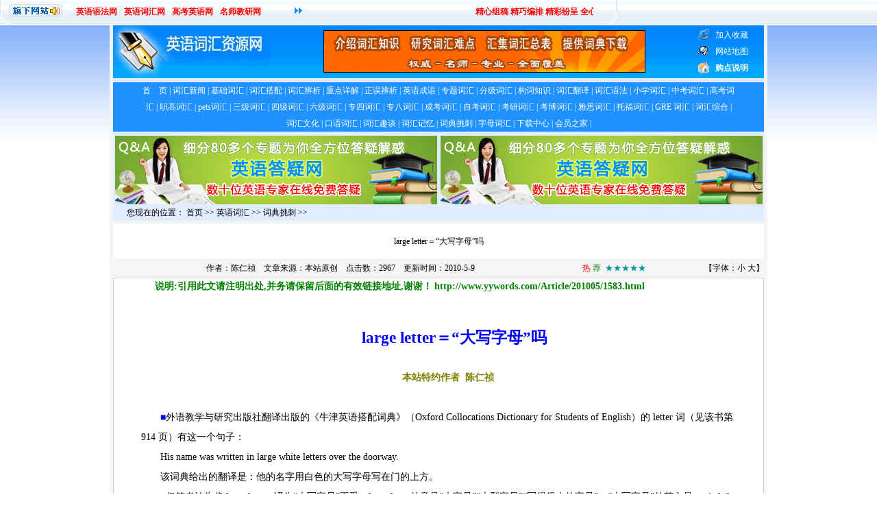

--- FILE ---
content_type: text/html
request_url: http://www.yywords.com/Article/201005/1583.html
body_size: 8859
content:
<html>
<head>
<title>large letter＝“大写字母”吗</title>
<meta http-equiv="Content-Type" content="text/html; charset=gb2312">
<meta name="Keywords" content="large letter,大写字母">
<meta name="Description" content="large letter＝“大写字母”吗">
<style type="text/css">
<!--
.style1 {color: #0099cc}
-->
</style>
<link href='http://www.yywords.com/Skin/DefaultSkin.css' rel='stylesheet' type='text/css'> <script language='JavaScript' type='text/JavaScript' src='http://www.yywords.com/js/menu.js'></script>
<script type='text/javascript' language='JavaScript1.2' src='http://www.yywords.com/js/stm31.js'></script>
<script language="JavaScript" type="text/JavaScript">
//改变图片大小
function resizepic(thispic)
{
if(thispic.width>700) thispic.width=700;
}
//无级缩放图片大小
function bbimg(o)
{
  var zoom=parseInt(o.style.zoom, 10)||100;
  zoom+=event.wheelDelta/12;
  if (zoom>0) o.style.zoom=zoom+'%';
  return false;
}
//双击鼠标滚动屏幕的代码
var currentpos,timer;
function initialize()
{
timer=setInterval ("scrollwindow ()",30);
}
function sc()
{
clearInterval(timer);
}
function scrollwindow()
{
currentpos=document.body.scrollTop;
window.scroll(0,++currentpos);
if (currentpos !=document.body.scrollTop)
sc();
}
document.onmousedown=sc
document.ondblclick=initialize

//更改字体大小
var status0='';
var curfontsize=10;
var curlineheight=18;
function fontZoomA(){
  if(curfontsize>8){
    document.getElementById('fontzoom').style.fontSize=(--curfontsize)+'pt';
	document.getElementById('fontzoom').style.lineHeight=(--curlineheight)+'pt';
  }
}
function fontZoomB(){
  if(curfontsize<64){
    document.getElementById('fontzoom').style.fontSize=(++curfontsize)+'pt';
	document.getElementById('fontzoom').style.lineHeight=(++curlineheight)+'pt';
  }
}
</script>
</head>
<body leftmargin=0 topmargin=0 oncontextmenu='return false' ondragstart='return false' onselectstart ='return false' onselect='document.selection.empty()' oncopy='document.selection.empty()' onbeforecopy='return false' onmouseup='document.selection.empty()'>
<link href="/css/css.css" rel="stylesheet" type="text/css">
<DIV class=home_tx >
<DL><IMG src="/tupian/hometx_01.gif"></DL>

<div class=span1><A href="http://www.yygrammar.com/" target=_blank>英语语法网</A> <A href="http://www.yywords.com/" target=_blank>英语词汇网</A> <A href="http://www.nmet168.com/" target=_blank>高考英语网</A>  <A href="http://www.teacher168.com/" target=_blank>名师教研网</A> </div>

<div style="height:27px; width:40px; display:block;float:left; padding-top:10px"><img src="/tupian/arrow3.gif" border="0" ></div>
<div class="span2"><marquee style="text-align:center" id=scrollarea onmouseover=this.stop(); onmouseout=this.start(); scrollAmount=2 scrollDelay=80 direction=left width=400 ><B>精心组稿  精巧编排  精彩纷呈 全心打造英语第一品牌！</B> </marquee>
<IMG src="/tupian/hometx_04.gif"></DIV>
<div style="clear:all">
</div></div>

<div align=center>
  <table class=border-daohang cellSpacing=0 cellPadding=0 width=950 align=center border=0>
    <tr>
      <td>
        <table cellSpacing=0 cellPadding=0 width=950 align=center border=0>
          <tr>
            <td vAlign=center align=middle width=230><A href="http://www.yywords.com/"><IMG title=英语词汇网 height=77 src="http://www.yywords.com/images//logo.jpg" width=230 border=0></A></td>
            <td class=banner vAlign=center align=middle width=656 background=/images/di.gif><a href='http://www.yywords.com' title='英语词汇网'><img src='http://www.yywords.com/images/banner.jpg' width='468' height='60' border='0'></a></td>
            <td width=109 background=/images//di.gif>
              <table cellSpacing=0 cellPadding=0 width="100%" border=0>
                <tr>
                  <td width="26%"><IMG src="http://www.yywords.com/images/url.gif" width=17></td>
                  <td width="74%"><A href="javascript:window.external.AddFavorite('http://www.yywords.com','英语词汇网')" target=_self><FONT color=#ffffff>加入收藏</FONT></A></td>
                </tr>
                 <tr>
                  <td><IMG src="http://www.yywords.com/images/checksoft.gif" vspace=1></td>
                  <td><A href="http://www.yywords.com/SiteMap/Article1.htm" target=_blank><FONT color=#ffffff>网站地图</FONT></A></td>
                </tr>
 <tr>
                  <td><IMG src="http://www.yywords.com/images/home.gif" width=17></td>
                  <td><A href="http://www.yywords.com/Article/200808/440.html"><B><FONT color=#ffffff>购点说明</FONT></B></A></td>
                </tr>
              </table>
            </td>
          </tr>
        </table>
        <table height=6 cellSpacing=0 cellPadding=0 width=950 border=0>
          <tr>
            <td vAlign=top align=middle bgColor=#e1edff></td>
          </tr>
        </table>
        <table height=24 cellSpacing=0 cellPadding=0 width=950 border=0>
          <tr>
            <td vAlign=center align=middle bgColor=#2092ff>
              <table height=19 cellSpacing=0 cellPadding=0 align=center border=0>
                <tr align=middle>
                  <td class=daohang><A href="http://www.yywords.com/">首&nbsp;&nbsp;&nbsp;&nbsp;页</A> | <a href='http://www.yywords.com/Article/news/'>词汇新闻</a> | <a href='http://www.yywords.com/Article/basic/'>基础词汇</a> | <a href='http://www.yywords.com/Article/collocation/'>词汇搭配</a> | <a href='http://www.yywords.com/Article/discrimination/'>词汇辨析</a> | <a href='http://www.yywords.com/Article/details/'>重点详解</a> | <a href='http://www.yywords.com/Article/error/'>正误辨析</a> | <a href='http://www.yywords.com/Article/idiom/'>英语成语</a> | <a href='http://www.yywords.com/Article/subject/'>专题词汇</a> | <a href='http://www.yywords.com/Article/classification/'>分级词汇</a> | <a href='http://www.yywords.com/Article/morphology/'>构词知识</a> | <a href='http://www.yywords.com/Article/translation/'>词汇翻译</a> | <a href='http://www.yywords.com/Article/grammar/'>词汇语法</a> | <a href='http://www.yywords.com/Article/life/'>小学词汇</a> | <a href='http://www.yywords.com/Article/junior/'>中考词汇</a> | <a href='http://www.yywords.com/Article/senior/'>高考词汇</a> | <a href='http://www.yywords.com/Article/vocational/'>职高词汇</a> | <a href='http://www.yywords.com/Article/pets/'>pets词汇</a> | <a href='http://www.yywords.com/Article/cet3/'>三级词汇</a> | <a href='http://www.yywords.com/Article/cet4/'>四级词汇</a> | <a href='http://www.yywords.com/Article/cet6/'>六级词汇</a> | <a href='http://www.yywords.com/Article/tem4/'>专四词汇</a> | <a href='http://www.yywords.com/Article/tem8/'>专八词汇</a> | <a href='http://www.yywords.com/Article/adult/'>成考词汇</a> | <a href='http://www.yywords.com/Article/selftaught/'>自考词汇</a> | <a href='http://www.yywords.com/Article/gct/'>考研词汇</a> | <a href='http://www.yywords.com/Article/dct/'>考博词汇</a> | <a href='http://www.yywords.com/Article/ieslts/'>雅思词汇</a> | <a href='http://www.yywords.com/Article/toefl/'>托福词汇</a> | <a href='http://www.yywords.com/Article/gre/'>GRE 词汇</a> | <a href='http://www.yywords.com/Article/general/'>词汇综合</a> | <a href='http://www.yywords.com/Article/dictionary/'>词汇文化</a> | <a href='http://www.yywords.com/Article/expert/'>口语词汇</a> | <a href='http://www.yywords.com/Article/interesting/'>词汇趣谈</a> | <a href='http://www.yywords.com/Article/memorizing/'>词汇记忆</a> | <a href='http://www.yywords.com/Article/internet/'>词典挑刺</a> | <a href='http://www.yywords.com/Article/vip/'>字母词汇</a> | <a href='http://www.yywords.com/Article/download/'>下载中心</a> | <a href='http://www.yywords.com/Article/member/'>会员之家</a> | </td>
                </tr>
              </table>
            </td>
          </tr>
        </table>

 <table height=6 cellSpacing=0 cellPadding=0 width=950 border=0>
          <tr>
            <td vAlign=top align=middle bgColor=#e1edff></td>
          </tr>
        </table>

        <table height=100 cellSpacing=0 cellPadding=0 width=950 border=0>
          <tr>
            <td  vAlign=center align=center bgColor=#e1edff><script language='javascript' src='http://www.yygrammar.com/AD/201508/7.js'></script>
</td>
            <td  vAlign=center align=center bgColor=#e1edff><script language='javascript' src='http://www.yygrammar.com/AD/201508/8.js'></script>
</td>

          </tr>
        </table>


        <table height=15 cellSpacing=0 cellPadding=0 width=950 border=0>
          <tr>
            <td style="PADDING-LEFT: 20px" vAlign=center align=left bgColor=#e1edff>您现在的位置：&nbsp;<a class='LinkPath' href='http://www.yywords.com'>首页</a>&nbsp;>>&nbsp;<a class='LinkPath' href='http://www.yywords.com/Article/'>英语词汇</a>&nbsp;>>&nbsp;<a class='LinkPath' href='http://www.yywords.com/Article/internet/'>词典挑刺</a>&nbsp;>></td>
          </tr>
        </table>
      </td>
    </tr>
  </table>
</div> 
<!-- ********网页顶部代码结束******** -->
<!-- ********网页中部代码开始******** -->
<!--文章显示代码开始-->
  <table class=tdbg_top_left_right style="WORD-BREAK: break-all" cellSpacing=0 cellPadding=0 width=960 align=center border=0>
    <tr vAlign=center align=middle>
      <td class=main_ArticleTitle style="WORD-BREAK: break-all" colSpan=2 height=50>large letter＝“大写字母”吗</td>
    </tr>
    <tr vAlign=center align=middle>
      <td class=main_ArticleSubheading style="WORD-BREAK: break-all" colSpan=2></td>
    </tr>
    <tr align=middle>
      <td class=Article_tdbgall width="75%">作者：<a href='http://www.yywords.com/ShowAuthor.asp?ChannelID=1&AuthorName=陈仁祯' title='陈仁祯'>陈仁祯</a>&nbsp;&nbsp;&nbsp;&nbsp;文章来源：本站原创&nbsp;&nbsp;&nbsp;&nbsp;点击数：<script language='javascript' src='http://www.yywords.com/Article/GetHits.asp?ArticleID=1583'></script>&nbsp;&nbsp;&nbsp;&nbsp;更新时间：2010-5-9&nbsp;&nbsp;&nbsp;&nbsp;<A title=收藏的网页将被永久地保存到新浪ViVi收藏夹http://vivi.sina.com.cn href="javascript:d=document;t=d.selection?(d.selection.type!='None'?d.selection.createRange().text:''):(d.getSelection?d.getSelection():'');void(vivi=window.open('http://vivi.sina.com.cn/collect/icollect.php?pid=2008&title='+escape(d.title)+'&url='+escape(d.location.href)+'&desc='+escape(t),'vivi','scrollbars=no,width=480,height=480,left=75,top=20,status=no,resizable=yes'));vivi.focus();"></A></td>
      <td class=Article_tdbgall width="25%">
        <table style="WIDTH: 274px; WORD-BREAK: break-all; HEIGHT: 28px" cellSpacing=0 cellPadding=0 width=274 border=0>
          <tr>
            <td width="50%">&nbsp;&nbsp;&nbsp;<font color=red>热</font>&nbsp;<font color=green>荐</font>&nbsp;&nbsp;<font color='#009999'>★★★★★</font></td>
            <td align=right width="50%">【字体：<A href="javascript:fontZoomA();"><FONT color=#000000>小</FONT></A> <A href="javascript:fontZoomB();"><FONT color=#000000>大</FONT></A>】</td>
          </tr>
        </table>
      </td>
    </tr>
    <tr>
      <td class=main_tdbg_760 id=fontzoom style="WORD-BREAK: break-all" vAlign=top colSpan=2 height=300>
<font style="color:green;font-size:14px;font-weight:bold">说明:引用此文请注明出处,并务请保留后面的有效链接地址,谢谢！</font>
<font style="font-family:Times New Roman;color:green;font-size:14px;font-weight:bold" >
<script language="javascript"> 
var str=window.location.href; 
document.write(str); 
</script> </font>
        <table cellSpacing=0 cellPadding=10 align=left border=0>
          <tr>
            <td>
            <!--插入广告JS代码--></td>
          </tr>
        </table>
      <P>&nbsp;</P>
<P style="MARGIN: 0cm 0cm 0pt; TEXT-INDENT: 35.15pt; LINE-HEIGHT: 22pt; TEXT-ALIGN: center; mso-char-indent-count: 2.0; mso-char-indent-size: 17.55pt" align=center><B><SPAN lang=EN-US style="FONT-SIZE: 17.5pt; COLOR: blue; FONT-FAMILY: 'Times New Roman'; mso-bidi-font-size: 9.0pt; mso-fareast-font-family: 宋体">large letter</SPAN></B><B><SPAN style="FONT-SIZE: 17.5pt; COLOR: blue; FONT-FAMILY: 宋体; mso-bidi-font-size: 9.0pt; mso-ascii-font-family: 'Times New Roman'; mso-hansi-font-family: 'Times New Roman'">＝“大写字母”吗</SPAN></B><B><SPAN lang=EN-US style="FONT-SIZE: 17.5pt; COLOR: blue; FONT-FAMILY: 'Times New Roman'; mso-bidi-font-size: 9.0pt; mso-fareast-font-family: 宋体"><?xml:namespace prefix = o ns = "urn:schemas-microsoft-com:office:office" /><o:p></o:p></SPAN></B></P>
<P style="MARGIN: 0cm 0cm 0pt; TEXT-INDENT: 21pt; LINE-HEIGHT: 22pt; mso-char-indent-count: 2.0; mso-char-indent-size: 10.5pt"><SPAN lang=EN-US style="FONT-SIZE: 10.5pt; FONT-FAMILY: 'Times New Roman'; mso-bidi-font-size: 9.0pt; mso-fareast-font-family: 宋体">&nbsp;<o:p></o:p></SPAN></P>
<P style="MARGIN: 0cm 0cm 0pt; TEXT-INDENT: 21.1pt; LINE-HEIGHT: 22pt; TEXT-ALIGN: center; mso-char-indent-count: 2.0; mso-char-indent-size: 10.55pt" align=center><B><SPAN style="FONT-SIZE: 10.5pt; COLOR: olive; FONT-FAMILY: 宋体; mso-bidi-font-size: 9.0pt; mso-ascii-font-family: 'Times New Roman'; mso-hansi-font-family: 'Times New Roman'">本站特约作者</SPAN></B><B><SPAN lang=EN-US style="FONT-SIZE: 10.5pt; COLOR: olive; FONT-FAMILY: 'Times New Roman'; mso-bidi-font-size: 9.0pt; mso-fareast-font-family: 宋体"><SPAN style="mso-spacerun: yes">&nbsp; </SPAN></SPAN></B><B><SPAN style="FONT-SIZE: 10.5pt; COLOR: olive; FONT-FAMILY: 宋体; mso-bidi-font-size: 9.0pt; mso-ascii-font-family: 'Times New Roman'; mso-hansi-font-family: 'Times New Roman'">陈仁祯</SPAN></B><B><SPAN lang=EN-US style="FONT-SIZE: 10.5pt; COLOR: olive; FONT-FAMILY: 'Times New Roman'; mso-bidi-font-size: 9.0pt; mso-fareast-font-family: 宋体"><o:p></o:p></SPAN></B></P>
<P style="MARGIN: 0cm 0cm 0pt; TEXT-INDENT: 21pt; LINE-HEIGHT: 22pt; mso-char-indent-count: 2.0; mso-char-indent-size: 10.5pt"><SPAN lang=EN-US style="FONT-SIZE: 10.5pt; FONT-FAMILY: 'Times New Roman'; mso-bidi-font-size: 9.0pt; mso-fareast-font-family: 宋体">&nbsp;<o:p></o:p></SPAN></P>
<P style="MARGIN: 0cm 0cm 0pt; TEXT-INDENT: 21pt; LINE-HEIGHT: 22pt; mso-char-indent-count: 2.0; mso-char-indent-size: 10.5pt"><SPAN style="FONT-SIZE: 10.5pt; COLOR: blue; FONT-FAMILY: 宋体; mso-bidi-font-size: 9.0pt; mso-ascii-font-family: 'Times New Roman'; mso-hansi-font-family: 'Times New Roman'">■</SPAN><SPAN style="FONT-SIZE: 10.5pt; FONT-FAMILY: 宋体; mso-bidi-font-size: 9.0pt; mso-ascii-font-family: 'Times New Roman'; mso-hansi-font-family: 'Times New Roman'">外语教学与研究出版社翻译出版的《牛津英语搭配词典》（</SPAN><SPAN lang=EN-US style="FONT-SIZE: 10.5pt; FONT-FAMILY: 'Times New Roman'; mso-bidi-font-size: 9.0pt; mso-fareast-font-family: 宋体">Oxford Collocations Dictionary for Students of English</SPAN><SPAN style="FONT-SIZE: 10.5pt; FONT-FAMILY: 宋体; mso-bidi-font-size: 9.0pt; mso-ascii-font-family: 'Times New Roman'; mso-hansi-font-family: 'Times New Roman'">）的</SPAN><SPAN lang=EN-US style="FONT-SIZE: 10.5pt; FONT-FAMILY: 'Times New Roman'; mso-bidi-font-size: 9.0pt; mso-fareast-font-family: 宋体"> letter </SPAN><SPAN style="FONT-SIZE: 10.5pt; FONT-FAMILY: 宋体; mso-bidi-font-size: 9.0pt; mso-ascii-font-family: 'Times New Roman'; mso-hansi-font-family: 'Times New Roman'">词（见该书第</SPAN><SPAN lang=EN-US style="FONT-SIZE: 10.5pt; FONT-FAMILY: 'Times New Roman'; mso-bidi-font-size: 9.0pt; mso-fareast-font-family: 宋体"> 914 </SPAN><SPAN style="FONT-SIZE: 10.5pt; FONT-FAMILY: 宋体; mso-bidi-font-size: 9.0pt; mso-ascii-font-family: 'Times New Roman'; mso-hansi-font-family: 'Times New Roman'">页）有这一个句子：</SPAN><SPAN lang=EN-US style="FONT-SIZE: 10.5pt; FONT-FAMILY: 'Times New Roman'; mso-bidi-font-size: 9.0pt; mso-fareast-font-family: 宋体"><o:p></o:p></SPAN></P>
<P style="MARGIN: 0cm 0cm 0pt; TEXT-INDENT: 21pt; LINE-HEIGHT: 22pt; mso-char-indent-count: 2.0; mso-char-indent-size: 10.5pt"><SPAN lang=EN-US style="FONT-SIZE: 10.5pt; FONT-FAMILY: 'Times New Roman'; mso-bidi-font-size: 9.0pt; mso-fareast-font-family: 宋体">His name was written in large white letters over the doorway. <o:p></o:p></SPAN></P>
<P style="MARGIN: 0cm 0cm 0pt; TEXT-INDENT: 21pt; LINE-HEIGHT: 22pt; mso-char-indent-count: 2.0; mso-char-indent-size: 10.5pt"><SPAN style="FONT-SIZE: 10.5pt; FONT-FAMILY: 宋体; mso-bidi-font-size: 9.0pt; mso-ascii-font-family: 'Times New Roman'; mso-hansi-font-family: 'Times New Roman'">该词典给出的翻译是：他的名字用白色的大写字母写在门的上方。</SPAN><SPAN lang=EN-US style="FONT-SIZE: 10.5pt; FONT-FAMILY: 'Times New Roman'; mso-bidi-font-size: 9.0pt; mso-fareast-font-family: 宋体"><o:p></o:p></SPAN></P>
<P style="MARGIN: 0cm 0cm 0pt; TEXT-INDENT: 21pt; LINE-HEIGHT: 22pt; mso-char-indent-count: 2.0; mso-char-indent-size: 10.5pt"><SPAN style="FONT-SIZE: 10.5pt; COLOR: blue; FONT-FAMILY: 宋体; mso-bidi-font-size: 9.0pt; mso-ascii-font-family: 'Times New Roman'; mso-hansi-font-family: 'Times New Roman'">■</SPAN><SPAN style="FONT-SIZE: 10.5pt; FONT-FAMILY: 宋体; mso-bidi-font-size: 9.0pt; mso-ascii-font-family: 'Times New Roman'; mso-hansi-font-family: 'Times New Roman'">但笔者认为将</SPAN><SPAN lang=EN-US style="FONT-SIZE: 10.5pt; FONT-FAMILY: 'Times New Roman'; mso-bidi-font-size: 9.0pt; mso-fareast-font-family: 宋体"> large letters </SPAN><SPAN style="FONT-SIZE: 10.5pt; FONT-FAMILY: 宋体; mso-bidi-font-size: 9.0pt; mso-ascii-font-family: 'Times New Roman'; mso-hansi-font-family: 'Times New Roman'">译为“大写字母”不妥。</SPAN><SPAN lang=EN-US style="FONT-SIZE: 10.5pt; FONT-FAMILY: 'Times New Roman'; mso-bidi-font-size: 9.0pt; mso-fareast-font-family: 宋体">large letter</SPAN><SPAN style="FONT-SIZE: 10.5pt; FONT-FAMILY: 宋体; mso-bidi-font-size: 9.0pt; mso-ascii-font-family: 'Times New Roman'; mso-hansi-font-family: 'Times New Roman'">的意是“大字母”“大型字母”“写得很大的字母”，“大写字母”的英文是</SPAN><SPAN lang=EN-US style="FONT-SIZE: 10.5pt; FONT-FAMILY: 'Times New Roman'; mso-bidi-font-size: 9.0pt; mso-fareast-font-family: 宋体"> capital (letter)</SPAN><SPAN style="FONT-SIZE: 10.5pt; FONT-FAMILY: 宋体; mso-bidi-font-size: 9.0pt; mso-ascii-font-family: 'Times New Roman'; mso-hansi-font-family: 'Times New Roman'">。如：</SPAN><SPAN lang=EN-US style="FONT-SIZE: 10.5pt; FONT-FAMILY: 'Times New Roman'; mso-bidi-font-size: 9.0pt; mso-fareast-font-family: 宋体"><o:p></o:p></SPAN></P>
<P style="MARGIN: 0cm 0cm 0pt; TEXT-INDENT: 21pt; LINE-HEIGHT: 22pt; mso-char-indent-count: 2.0; mso-char-indent-size: 10.5pt"><SPAN lang=EN-US style="FONT-SIZE: 10.5pt; FONT-FAMILY: 'Times New Roman'; mso-bidi-font-size: 9.0pt; mso-fareast-font-family: 宋体">The large letters are in 7.5 point type, and the small letters are in 6 point. </SPAN><SPAN style="FONT-SIZE: 10.5pt; FONT-FAMILY: 宋体; mso-bidi-font-size: 9.0pt; mso-ascii-font-family: 'Times New Roman'; mso-hansi-font-family: 'Times New Roman'">大的字母是</SPAN><SPAN lang=EN-US style="FONT-SIZE: 10.5pt; FONT-FAMILY: 'Times New Roman'; mso-bidi-font-size: 9.0pt; mso-fareast-font-family: 宋体">7.5P</SPAN><SPAN style="FONT-SIZE: 10.5pt; FONT-FAMILY: 宋体; mso-bidi-font-size: 9.0pt; mso-ascii-font-family: 'Times New Roman'; mso-hansi-font-family: 'Times New Roman'">，小的字母是</SPAN><SPAN lang=EN-US style="FONT-SIZE: 10.5pt; FONT-FAMILY: 'Times New Roman'; mso-bidi-font-size: 9.0pt; mso-fareast-font-family: 宋体">6P</SPAN><SPAN style="FONT-SIZE: 10.5pt; FONT-FAMILY: 宋体; mso-bidi-font-size: 9.0pt; mso-ascii-font-family: 'Times New Roman'; mso-hansi-font-family: 'Times New Roman'">。——《剑桥国际英语词典》（</SPAN><SPAN lang=EN-US style="FONT-SIZE: 10.5pt; FONT-FAMILY: 'Times New Roman'; mso-bidi-font-size: 9.0pt; mso-fareast-font-family: 宋体">Cambridge International Dictionary of English</SPAN><SPAN style="FONT-SIZE: 10.5pt; FONT-FAMILY: 宋体; mso-bidi-font-size: 9.0pt; mso-ascii-font-family: 'Times New Roman'; mso-hansi-font-family: 'Times New Roman'">）</SPAN><SPAN lang=EN-US style="FONT-SIZE: 10.5pt; FONT-FAMILY: 'Times New Roman'; mso-bidi-font-size: 9.0pt; mso-fareast-font-family: 宋体"><o:p></o:p></SPAN></P>
<P style="MARGIN: 0cm 0cm 0pt; TEXT-INDENT: 21pt; LINE-HEIGHT: 22pt; mso-char-indent-count: 2.0; mso-char-indent-size: 10.5pt"><SPAN lang=EN-US style="FONT-SIZE: 10.5pt; FONT-FAMILY: 'Times New Roman'; mso-bidi-font-size: 9.0pt; mso-fareast-font-family: 宋体">He wrote the title in capitals. </SPAN><SPAN style="FONT-SIZE: 10.5pt; FONT-FAMILY: 宋体; mso-bidi-font-size: 9.0pt; mso-ascii-font-family: 'Times New Roman'; mso-hansi-font-family: 'Times New Roman'">他用大写字母写下题目。——《麦克米伦高阶美语词典》</SPAN><SPAN lang=EN-US style="FONT-SIZE: 10.5pt; FONT-FAMILY: 'Times New Roman'; mso-bidi-font-size: 9.0pt; mso-fareast-font-family: 宋体">(Macmillan Essential Dictionary for Advanced Learners of American English)<o:p></o:p></SPAN></P>
<P style="MARGIN: 0cm 0cm 0pt; TEXT-INDENT: 21pt; LINE-HEIGHT: 22pt; mso-char-indent-count: 2.0; mso-char-indent-size: 10.5pt"><SPAN lang=EN-US style="FONT-SIZE: 10.5pt; FONT-FAMILY: 'Times New Roman'; mso-bidi-font-size: 9.0pt; mso-fareast-font-family: 宋体">In this sentence, the word BIG is in capitals. </SPAN><SPAN style="FONT-SIZE: 10.5pt; FONT-FAMILY: 宋体; mso-bidi-font-size: 9.0pt; mso-ascii-font-family: 'Times New Roman'; mso-hansi-font-family: 'Times New Roman'">本句中</SPAN><SPAN lang=EN-US style="FONT-SIZE: 10.5pt; FONT-FAMILY: 'Times New Roman'; mso-bidi-font-size: 9.0pt; mso-fareast-font-family: 宋体">BIG</SPAN><SPAN style="FONT-SIZE: 10.5pt; FONT-FAMILY: 宋体; mso-bidi-font-size: 9.0pt; mso-ascii-font-family: 'Times New Roman'; mso-hansi-font-family: 'Times New Roman'">一字用的是大写字母。——《牛津高阶英汉双解词典》</SPAN><SPAN lang=EN-US style="FONT-SIZE: 10.5pt; FONT-FAMILY: 'Times New Roman'; mso-bidi-font-size: 9.0pt; mso-fareast-font-family: 宋体">(1989</SPAN><SPAN style="FONT-SIZE: 10.5pt; FONT-FAMILY: 宋体; mso-bidi-font-size: 9.0pt; mso-ascii-font-family: 'Times New Roman'; mso-hansi-font-family: 'Times New Roman'">年第四版</SPAN><SPAN lang=EN-US style="FONT-SIZE: 10.5pt; FONT-FAMILY: 'Times New Roman'; mso-bidi-font-size: 9.0pt; mso-fareast-font-family: 宋体">) <o:p></o:p></SPAN></P>
<P style="MARGIN: 0cm 0cm 0pt; TEXT-INDENT: 21pt; LINE-HEIGHT: 22pt; mso-char-indent-count: 2.0; mso-char-indent-size: 10.5pt"><SPAN style="FONT-SIZE: 10.5pt; COLOR: blue; FONT-FAMILY: 宋体; mso-bidi-font-size: 9.0pt; mso-ascii-font-family: 'Times New Roman'; mso-hansi-font-family: 'Times New Roman'">■</SPAN><SPAN style="FONT-SIZE: 10.5pt; FONT-FAMILY: 宋体; mso-bidi-font-size: 9.0pt; mso-ascii-font-family: 'Times New Roman'; mso-hansi-font-family: 'Times New Roman'">有趣的是，</SPAN><SPAN lang=EN-US style="FONT-SIZE: 10.5pt; FONT-FAMILY: 'Times New Roman'; mso-bidi-font-size: 9.0pt; mso-fareast-font-family: 宋体">small letter</SPAN><SPAN style="FONT-SIZE: 10.5pt; FONT-FAMILY: 宋体; mso-bidi-font-size: 9.0pt; mso-ascii-font-family: 'Times New Roman'; mso-hansi-font-family: 'Times New Roman'">既可表示“写得很小的字母”，也可以表示“小写字母”。如：</SPAN><SPAN lang=EN-US style="FONT-SIZE: 10.5pt; FONT-FAMILY: 'Times New Roman'; mso-bidi-font-size: 9.0pt; mso-fareast-font-family: 宋体"><o:p></o:p></SPAN></P>
<P style="MARGIN: 0cm 0cm 0pt; TEXT-INDENT: 21pt; LINE-HEIGHT: 22pt; mso-char-indent-count: 2.0; mso-char-indent-size: 10.5pt"><SPAN lang=EN-US style="FONT-SIZE: 10.5pt; FONT-FAMILY: 'Times New Roman'; mso-bidi-font-size: 9.0pt; mso-fareast-font-family: 宋体">Fill in your answers in capital letters, not small letters. </SPAN><SPAN style="FONT-SIZE: 10.5pt; FONT-FAMILY: 宋体; mso-bidi-font-size: 9.0pt; mso-ascii-font-family: 'Times New Roman'; mso-hansi-font-family: 'Times New Roman'">答案用大写字母填写，不要用小写字母。——《牛津高阶英汉双解词典》</SPAN><SPAN lang=EN-US style="FONT-SIZE: 10.5pt; FONT-FAMILY: 'Times New Roman'; mso-bidi-font-size: 9.0pt; mso-fareast-font-family: 宋体">(1989</SPAN><SPAN style="FONT-SIZE: 10.5pt; FONT-FAMILY: 宋体; mso-bidi-font-size: 9.0pt; mso-ascii-font-family: 'Times New Roman'; mso-hansi-font-family: 'Times New Roman'">年第四版</SPAN><SPAN lang=EN-US style="FONT-SIZE: 10.5pt; FONT-FAMILY: 'Times New Roman'; mso-bidi-font-size: 9.0pt; mso-fareast-font-family: 宋体">)<o:p></o:p></SPAN></P>
<P style="MARGIN: 0cm 0cm 0pt; TEXT-INDENT: 21pt; LINE-HEIGHT: 22pt; mso-char-indent-count: 2.0; mso-char-indent-size: 10.5pt"><SPAN style="FONT-SIZE: 10.5pt; COLOR: blue; FONT-FAMILY: 宋体; mso-bidi-font-size: 9.0pt; mso-ascii-font-family: 'Times New Roman'; mso-hansi-font-family: 'Times New Roman'">■</SPAN><SPAN style="FONT-SIZE: 10.5pt; FONT-FAMILY: 宋体; mso-bidi-font-size: 9.0pt; mso-ascii-font-family: 'Times New Roman'; mso-hansi-font-family: 'Times New Roman'">金盾出版社出版的《英语基础词汇用法词典》的</SPAN><SPAN lang=EN-US style="FONT-SIZE: 10.5pt; FONT-FAMILY: 'Times New Roman'; mso-bidi-font-size: 9.0pt; mso-fareast-font-family: 宋体">capital</SPAN><SPAN style="FONT-SIZE: 10.5pt; FONT-FAMILY: 宋体; mso-bidi-font-size: 9.0pt; mso-ascii-font-family: 'Times New Roman'; mso-hansi-font-family: 'Times New Roman'">词条指出：</SPAN><SPAN lang=EN-US style="FONT-SIZE: 10.5pt; FONT-FAMILY: 'Times New Roman'; mso-bidi-font-size: 9.0pt; mso-fareast-font-family: 宋体"><o:p></o:p></SPAN></P>
<P style="MARGIN: 0cm 0cm 0pt; TEXT-INDENT: 21pt; LINE-HEIGHT: 22pt; mso-char-indent-count: 2.0; mso-char-indent-size: 10.5pt"><SPAN style="FONT-SIZE: 10.5pt; FONT-FAMILY: 宋体; mso-bidi-font-size: 9.0pt; mso-ascii-font-family: 'Times New Roman'; mso-hansi-font-family: 'Times New Roman'">……请注意</SPAN><SPAN lang=EN-US style="FONT-SIZE: 10.5pt; FONT-FAMILY: 'Times New Roman'; mso-bidi-font-size: 9.0pt; mso-fareast-font-family: 宋体"> in large letters </SPAN><SPAN style="FONT-SIZE: 10.5pt; FONT-FAMILY: 宋体; mso-bidi-font-size: 9.0pt; mso-ascii-font-family: 'Times New Roman'; mso-hansi-font-family: 'Times New Roman'">的意思是“用大字体”，而不是用大写字母，因为小写字母也可以有大字体形式。</SPAN><SPAN lang=EN-US style="FONT-SIZE: 10.5pt; FONT-FAMILY: 'Times New Roman'; mso-bidi-font-size: 9.0pt; mso-fareast-font-family: 宋体"><o:p></o:p></SPAN></P>
<P style="MARGIN: 0cm 0cm 0pt; TEXT-INDENT: 21pt; LINE-HEIGHT: 22pt; mso-char-indent-count: 2.0; mso-char-indent-size: 10.5pt"><SPAN style="FONT-SIZE: 10.5pt; COLOR: blue; FONT-FAMILY: 宋体; mso-bidi-font-size: 9.0pt; mso-ascii-font-family: 'Times New Roman'; mso-hansi-font-family: 'Times New Roman'">■</SPAN><SPAN style="FONT-SIZE: 10.5pt; FONT-FAMILY: 宋体; mso-bidi-font-size: 9.0pt; mso-ascii-font-family: 'Times New Roman'; mso-hansi-font-family: 'Times New Roman'">顺便说一句，要表示英语的“大写字母”和“小写字母”，还可使用</SPAN><SPAN lang=EN-US style="FONT-SIZE: 10.5pt; FONT-FAMILY: 'Times New Roman'; mso-bidi-font-size: 9.0pt; mso-fareast-font-family: 宋体"> upper case</SPAN><SPAN style="FONT-SIZE: 10.5pt; FONT-FAMILY: 宋体; mso-bidi-font-size: 9.0pt; mso-ascii-font-family: 'Times New Roman'; mso-hansi-font-family: 'Times New Roman'">和</SPAN><SPAN lang=EN-US style="FONT-SIZE: 10.5pt; FONT-FAMILY: 'Times New Roman'; mso-bidi-font-size: 9.0pt; mso-fareast-font-family: 宋体"> lower case</SPAN><SPAN style="FONT-SIZE: 10.5pt; FONT-FAMILY: 宋体; mso-bidi-font-size: 9.0pt; mso-ascii-font-family: 'Times New Roman'; mso-hansi-font-family: 'Times New Roman'">。</SPAN><SPAN lang=EN-US style="FONT-SIZE: 10.5pt; FONT-FAMILY: 'Times New Roman'; mso-bidi-font-size: 9.0pt; mso-fareast-font-family: 宋体"><o:p></o:p></SPAN></P>
<P style="MARGIN: 0cm 0cm 0pt; TEXT-INDENT: 21pt; LINE-HEIGHT: 22pt; mso-char-indent-count: 2.0; mso-char-indent-size: 10.5pt"><SPAN lang=EN-US style="FONT-SIZE: 10.5pt; FONT-FAMILY: 'Times New Roman'; mso-bidi-font-size: 9.0pt; mso-fareast-font-family: 宋体">&nbsp;<o:p></o:p></SPAN></P>
<P>&nbsp;</P> 
引用地址:<script language="javascript"> 
var str=window.location.href; 
document.write(str); 
</script> 
</td>
    </tr>
    <tr>
      <td class=Article_tdbgall align=right colSpan=2>文章录入：admin&nbsp;&nbsp;&nbsp;&nbsp;责任编辑：admin&nbsp; </td>
    </tr>
    <tr>
      <td class=border colSpan=2><li>上一篇文章： <a class='LinkPrevArticle' href='http://www.yywords.com/Article/201004/1582.html' title='文章标题：《牛津高阶英汉双解词典》的100处编校差错(05)
作&nbsp;&nbsp;&nbsp;&nbsp;者：陈根花
更新时间：2010-4-22 9:16:19'>《牛津高阶英汉双解词典》的100处编校差错(05)</a></li><BR><li>下一篇文章： <a class='LinkNextArticle' href='http://www.yywords.com/Article/201005/1588.html' title='文章标题：《牛津高阶英汉双解词典》第7版的一个印刷错误
作&nbsp;&nbsp;&nbsp;&nbsp;者：陈根花
更新时间：2010-5-24 18:40:59'>《牛津高阶英汉双解词典》第7版的一个印刷错误</a></li></td>
    </tr>
    <tr class=Article_tdbgall align=right>
      <td colSpan=2>【<a href="http://www.yywords.com/Article/Comment.asp?ArticleID=1583" target="_blank">发表评论</a>】【<a href="http://www.yywords.com/User/User_Favorite.asp?Action=Add&ChannelID=1&InfoID=1583" target="_blank">加入收藏</a>】【<a href="http://www.yywords.com/Article/SendMail.asp?ArticleID=1583" target="_blank">告诉好友</a>】【<a href="http://www.yywords.com/Article/Print.asp?ArticleID=1583" target="_blank">打印此文</a>】【<a href="javascript:window.close();">关闭窗口</a>】 </td>
    </tr>
  </table>
  <!--文章显示代码结束-->
  <!--网友评论代码开始-->
  <table class=tdbg_top_left_right style="WORD-BREAK: break-all" cellSpacing=0 cellPadding=0 width=960 align=center border=0>
    <tr class=main_title_760>
      <td height=25>
        <table cellSpacing=0 cellPadding=0 width="100%" border=0>
          <tr>
            <td width="20%" colSpan=2 height=20><IMG height=9 src="http://www.yywords.com/Skin/MuYiZi/left_title2.gif" width=15 align=absMiddle border=0> <STRONG>网友评论：</STRONG>（只显示最新10条。评论内容只代表网友观点，与本站立场无关！）</td>
          </tr>
          <tr>
            <td width="20%" bgColor=#a4813a height=2></td>
            <td width="80%" bgColor=#ecc981 height=2></td>
          </tr>
          <tr>
            <td width="20%" height=5></td>
            <td width="80%" height=5></td>
          </tr>
        </table>
      </td>
    </tr>
    <tr>
      <td class=main_tdbg_760>
      <script language="javascript" src="http://www.yywords.com/Article/Comment.asp?Action=JS&CommentNum=10&ArticleID=1583"></script> </td>
    </tr>
  </table>
  <!--网友评论代码结束-->
  <!-- ********网页中部代码结束******** -->
  <!-- ********网页底部代码开始******** --><table class=bottom_tdbgall style="WORD-BREAK: break-all" borderColor=#f4f4f4 cellSpacing=0 cellPadding=0 width=960 align=center bgColor=#ffffff border=5>
    <tr>
      <td class=Bottom_Adminlogo vAlign=center align=middle width=960 colSpan=3 height=30>| <A class=Bottom href="http://www.yywords.com/SiteMap/Article1.htm" target=_blank>网站地图</A> | <A class=Bottom href="http://www.yywords.com/Copyright.asp" target=_blank>版权申明</A> | <A class=Bottom onclick="this.style.behavior='url(#default#homepage)';this.setHomePage('http://www.yywords.com');" href="http://www.yywords.com/#">设为首页</A> | <A class=Bottom onclick="javascript:window.external.addFavorite('http://www.yywords.com','');" href="http://www.yywords.com/#">加入收藏</A> | <A class=Bottom href="http://www.yywords.com/User/" target=_blank>会员中心</A> | <A class=Bottom href="http://www.yywords.com/User/User_GetPassword.asp" target=_blank>取回密码</A> | <A class=Bottom href="http://www.yywords.com/FriendSite/" target=_blank>友情链接</A> | <A class=Bottom href="http://www.yywords.com/GuestBook/" target=_blank>用户留言</A> |  <a class='Bottom' href='http://www.yywords.com/Admin/Admin_Index.asp' target='_blank'>管理登录</a>&nbsp;|&nbsp; </td>
        <tr>
          <td class=bottom_copyright width=960 height=60>
            <table cellSpacing=0 cellPadding=0 width="100%" border=0>
              <tr>
                <td align=middle height=20><B><FONT color=red></FONT></B><BR>总部地址：湖南省长沙市杜鹃路199号·阳光新城·绿意轩&nbsp; 值班编辑：陈仁祯  联系QQ：1732027965</td>
              </tr>
              <tr>
                <td align=middle height=20>Copyright &copy; 2007－2015 <A href="http://www.yywords.com/" target=_blank>www.yywords.com</A> 英语词汇网 All Rights Reserved 电子邮箱: en998@126.com 
                  <tr>
                    <td align=middle>网站备案：<A href="http://www.miibeian.gov.cn/" target=_blank>湘ICP备08102684号</A> 
                    <script src="http://s99.cnzz.com/stat.php?id=779703&web_id=779703&show=pic" language="JavaScript" charset="gb2312"></script> </td>
                  </tr>
                  <tr>
                    <td align=middle height=20>
                    <td></td>
                  </tr>
                </table>
              </td>
            </tr>
          </table>
<script src="http://www.google-analytics.com/urchin.js" type="text/javascript">
</script> 
<script type="text/javascript">
_uacct = "UA-4571039-4";
urchinTracker();
</script>
<script type="text/javascript">
var _bdhmProtocol = (("https:" == document.location.protocol) ? " https://" : " http://");
document.write(unescape("%3Cscript src='" + _bdhmProtocol + "hm.baidu.com/h.js%3Fda52dcb084e48b543ccbc5ccde477faa' type='text/javascript'%3E%3C/script%3E"));
</script>
 
  <!-- ********网页底部代码结束******** --><NOSCRIPT><IFRAME src='*' Width='0' Height='0'></IFRAME></NOSCRIPT>
</body>
</html>

--- FILE ---
content_type: text/html
request_url: http://www.yywords.com/Article/GetHits.asp?ArticleID=1583
body_size: 208
content:
document.write('2967');

--- FILE ---
content_type: text/html
request_url: http://www.yywords.com/Article/Comment.asp?Action=JS&CommentNum=10&ArticleID=1583
body_size: 233
content:
document.write("&nbsp;&nbsp;&nbsp;&nbsp;没有任何评论");

--- FILE ---
content_type: text/css
request_url: http://www.yywords.com/Skin/DefaultSkin.css
body_size: 4968
content:
/* BY MuYiZi.CoM 网站链接总的css定义:可定义内容为链接字体颜色、样式等 */
a{text-decoration: none;} /* 链接无下划线,有为underline */ 
a:link {color: #000000;} /* 未访问的链接 */
a:visited {color: #333333;} /* 已访问的链接 */
a:hover{color: #ae0927;} /* 鼠标在链接上 */ 
a:active {color: #0000ff;} /* 点击激活链接 */
/* BY MuYiZi.CoM 顶部频道文字链接的css定义－－将顶部频道文字链接与网站链接总的css定义分开，以后可以制作深底浅字的格式，如果要保持原来的设计样式，将此定义内容删除或定义成与网站链接总的css相同即可。调用代码为<a class='channel' ***>***</a> */
a.channel:link {color: #ffffff;}
a.channel:visited {color: #ffffff;}
a.channel:hover{color: #ffff00;}
a.channel:active {color: #ffffff;}
/* BY MuYiZi.CoM 顶部当前频道文字链接的css定义－－调用代码为<a class='channel2' ***>***</a> */
a.channel2:link {color: #ffff00;}
a.channel2:visited {color: #ffff00;}
a.channel2:hover{color: #ff6600;}
a.channel2:active {color: #ffff00;}
/* BY MuYiZi.CoM 底部版权信息文字链接的css定义－－与顶部频道文字链接定义的想法相同。可设置与顶部频道文字链接定义不同的文字颜色，网页内定义以预留。调用代码为<a class='bottom' ***>***</a> */
a.bottom:link {color: #ffffff;}
a.bottom:visited {color: #ffffff;}
a.bottom:hover{color: #ffff00;}
a.bottom:active {color: #ffffff;}
/* BY MuYiZi.CoM 文章栏目标题文字链接的css定义－－可设置与顶部频道文字链接定义不同的文字颜色，网页内定义以预留。要相同可不设置。调用代码为<a class='class' ***>***</a> */
a.class:link {color: #ffffff;}
a.class:visited {color: #ffffff;}
a.class:hover{color: #ff0000;}
a.class:active {color: #ffffff;}

/* BY MuYiZi.CoM body的css定义:对应css中“body”，可定义内容为网页字体颜色、背景、浏览器边框等 */
body
{
font-size: 9pt;
background-image: url(MuYiZi/bg_all.jpg);
background-repeat: repeat-x;
background-position:top;
text-decoration: none;
scrollbar-face-color: #f6f6f6;
scrollbar-highlight-color: #ffffff; scrollbar-shadow-color: #cccccc; scrollbar-3dlight-color: #cccccc; scrollbar-arrow-color: #330000; scrollbar-track-color: #f6f6f6; scrollbar-darkshadow-color: #ffffff;
}
/* BY MuYiZi.CoM 单元格的css定义:对应css中的“td”，这里为总的表格定义，为一般表格的的单元格风格设置，可定义内容为背景、字体颜色、样式等 */
td
{
font-family:宋体;font-size: 9pt;line-height: 200%; 
}
/* BY MuYiZi.CoM 文本框的css定义:对应css中的“input”，这里为文本框的风格设置，可定义内容为背景、字体、颜色、边框等 */
input
{
background-color: #ffffff; 
border-bottom: #666666 1px solid;
border-left: #666666 1px solid;
border-right: #666666 1px solid;
border-top: #666666 1px solid;
color: #666666;
height: 18px;
border-color: #666666 #666666 #666666 #666666; font-size: 9pt
}
/* BY MuYiZi.CoM 按钮的css定义:对应css中的“button”，这里为按钮的风格设置，可定义内容为背景、字体、颜色、边框等 */
button
{
font-size: 9pt;height: 20px;
}
/* BY MuYiZi.CoM 下拉列表框的css定义:对应css中的“select”，这里为下拉列表框的风格设置，可定义内容为背景、字体、颜色、边框等 */
select
{
font-size: 9pt;height: 20px;
}
/* 顶部用户登录文字链接的css定义 */
.top_userlogin
{
color: #037fa8;
}

/* ==频道通用表格css定义开始== */
.channel_border /* 灰色表格边框背景颜色定义(760) */
{
border: 1px solid #cccccc;
}
.channel_title /* 标题背景颜色定义(760) */
{
background: #cccccc;color: #037fa8;height: 27;text-align: center;font-weight:bold;
}
.channel_tdbg /* 表格背景颜色定义(760) */
{
background:#fafafa;line-height: 200%;
}
.channel_pager /* 分页表格背景颜色定义(760) */
{
background:#fafafa;line-height: 200%;
}

　　/* --评论显示页的css定义开始-- */
.comment_border /* 蓝色表格边框背景颜色定义(760) */
{
border: 1px solid #449ae8;
}
.comment_title /* 标题背景颜色定义(760) */
{
background:#449ae8;color: #ffffff;font-weight: normal;height: 25;
}
.comment_tdbg1 /* 表格背景颜色定义(760) */
{
background:#ffffff;line-height: 200%;
}
.comment_tdbg2 /* 留言显示1px表格背景颜色定义 */
{
background:#fafafa;
}
　　/* --评论显示页的css定义结束-- */
/* ==频道通用表格css定义结束== */ 

/* ==简短标题文字的css定义开始== */
/* [图文]简短标题文字的css定义 */
.s_headline1
{
color: blue;
}
/* [组图]简短标题文字的css定义 */
.s_headline2
{
color: #ff6600;
}
/* [推荐]简短标题文字的css定义 */
.s_headline3
{
color: green;
}
/* [注意]简短标题文字的css定义 */
.s_headline4
{
color: red;
}
/* ==简短标题文字的css定义开始== */

/* ==top.asp中的css定义开始== */
.top_tdbgall /* BY MuYiZi.CoM 顶部表格总背景颜色定义 */
{
width: 960;
}
.top_top /* BY MuYiZi.CoM 顶部表格左边背景颜色定义 */
{
background:#0089f7;height: 5;
}
.top_top2 /* BY MuYiZi.CoM 顶部表格右边背景颜色定义 */
{
background:#0089f7;height: 5;
}
.top_channel /* 频道表格背景、文字颜色定义 */
{
background:url(MuYiZi/dao_bg.gif);color:#ffffff!important;text-align: center;
}
.top_announce /* 公告表格背景、文字颜色定义 */
{
background:url(blue/top_nav_menu.gif);color: #0560a6;height: 30;
}
.top_nav_menu /* 导航栏表格背景、文字颜色定义 */
{
background:url(blue/top_nav_menu.gif);color: #0560a6;height: 30;
}
.top_path /* 您现在的位置表格背景、文字颜色定义 */
{
width: 960;background:url(MuYiZi/top_path.gif);height: 30;border-left: 5px solid #f4f4f4;border-right: 5px solid #f4f4f4;
}
.top_userlogin /* 顶部用户登录文字链接的css定义 */
{
color: #037fa8
}
.bot_left_1 /* BY MuYiZi.CoM 圆角表格左上背景的css定义 */
{
background:url(MuYiZi/bot/bot_left_1.gif);width:15;height: 15;
}
.bot_left_2 /* BY MuYiZi.CoM 圆角表格左中背景的css定义 */
{
background:url(MuYiZi/bot/bot_left_2.gif);width:15;
}
.bot_left_3 /* BY MuYiZi.CoM 圆角表格左下背景的css定义 */
{
background:url(MuYiZi/bot/bot_left_3.gif);width:15;height: 15;
}
.bot_right_1 /* BY MuYiZi.CoM 圆角表格右上背景的css定义 */
{
background:url(MuYiZi/bot/bot_right_1.gif);width:15;height: 15;
}
.bot_right_2 /* BY MuYiZi.CoM 圆角表格右中背景的css定义 */
{
background:url(MuYiZi/bot/bot_right_2.gif);width:15;
}
.bot_right_3 /* BY MuYiZi.CoM 圆角表格右下背景的css定义 */
{
background:url(MuYiZi/bot/bot_right_3.gif);width:15;height: 15;
}
.bot_top_bg /* BY MuYiZi.CoM 圆角表格上面中部背景的css定义 */
{
background:url(MuYiZi/bot/bot_top_bg.gif);height: 15;
}
.bot_bottom_bg /* BY MuYiZi.CoM 圆角表格下面中部背景的css定义 */
{
background:url(MuYiZi/bot/bot_bottom_bg.gif);height: 15;
}
/* ==top.asp中的css定义结束== */

/* ==网页中部中的css定义开始== */
.center_tdbgall /* 中部表格总背景颜色定义 */
{
width:960;background:#ffffff;
}
.tdbg_top_bottom /* 中部表格上下框线背景颜色定义 */
{
border-top: 5px solid #f4f4f4;border-bottom: 5px solid #f4f4f4;background:#ffffff;
}
.border-daohang{border-left: 5px solid #f4f4f4;border-right: 5px solid #f4f4f4;}
.tdbg_left_right /* 中部表格左右框线背景颜色定义 */
{
border-left: 5px solid #f4f4f4;border-right: 5px solid #f4f4f4;background:#ffffff;
}
.tdbg_top_left_right /* 中部表格左右框线背景颜色定义 */
{
border-top: 5px solid #f4f4f4;border-left: 5px solid #f4f4f4;border-right: 5px solid #f4f4f4;background:#ffffff;
}
.tdbg_top_right /* 中部表格上下框线背景颜色定义 */
{
border-top: 5px solid #f4f4f4;border-right: 5px solid #f4f4f4;background:#ffffff;
}
.tdbg_right /* 中部表格上下框线背景颜色定义 */
{
border-right: 5px solid #f4f4f4;background:#ffffff;
}

　　/* --网页中部左栏的css定义开始-- */
.left_tdbgall /* 左栏表格总背景颜色定义 */
{
width:200;background:#f4f4f4;
}
.left_tb_top /* 左栏内容表格背景、文字颜色定义 */
{
background:url(MuYiZi/left_01.gif);height:5;
}
.left_title /* 左栏标题表格背景、文字颜色定义 */
{
background:url(MuYiZi/left_02.gif);color: #ad806c;height: 31;width:200;padding-left:10;text-align: left;
}
.left_tdbg0 /* 左栏底部表格背景、文字颜色定义 */
{
background:url(MuYiZi/left_02.gif);height: 5;
}
.left_tdbg1 /* 左栏内容表格背景、文字颜色定义 */
{
background:url(MuYiZi/left_02.gif);line-height: 200%;padding-left:5;padding-right:5;
}
.left_tdbg2 /* 左栏底部表格背景、文字颜色定义 */
{
background:url(MuYiZi/left_03.gif);height: 5;
}
.right_title /* 左栏标题表格背景、文字颜色定义 */
{
background:url(blue/right_title.gif);font-weight:bold;color: ffffff;height: 28;width:180;padding-left:40;text-align: left;
}
.menu_title1 /* 左栏表格标题背景、文字颜色定义 */
{
background:url(MuYiZi/11325_bg1.gif);background-position: 1% 100%;background-positionX: center; background-positionY: bottom; background-repeat:no-repeat;color:666666; 
}
.menu_title2 /* 左栏标题标题表格背景、文字颜色定义 */
{
background:url(MuYiZi/11325_bg2.gif);background-position: 1% 100%; background-positionX: center;background-positionY: bottom; background-repeat:no-repeat;color:ffffff;
}
.menu_title3 /* 左栏标题标题表格背景、文字颜色定义 */
{
background:url(MuYiZi/11325_bg3.gif);background-position: 1% 100%; background-positionX: center;background-positionY: bottom; background-repeat:no-repeat;color:ffffff;
}
.menu_tdbg /* 左栏内容表格背景、文字颜色定义 */
{
line-height: 200%;padding-left:5;padding-right:5;
}
.border /* 内容表格四周1像素5边距框线 */
{
border: 1px solid #d2d3d9;padding: 5;
}
.border0 /* 内容表格四周1像素0边距框线 */
{
border: 1px solid #d2d3d9;
}
　　/* --网页中部左栏的css定义结束-- */
　　/* --网页中部中栏的css定义开始-- */
.main_menu_title1 /* 左栏表格标题背景、文字颜色定义 */
{
background:url(MuYiZi/11325_bg1.gif);background-position: 1% 100%;background-positionX: center; background-positionY: bottom; background-repeat:no-repeat;color:666666; 
}
.main_menu_title2 /* 左栏标题标题表格背景、文字颜色定义 */
{
background:url(MuYiZi/11325_bg2.gif);background-position: 1% 100%; background-positionX: center;background-positionY: bottom; background-repeat:no-repeat;color:ffffff;
}

.main_tdbgall /* 中栏表格总背景颜色定义 */
{
width: 572;background:#ffffff;
}
.main_shadow /* 中栏内容间隔表格背景颜色定义(575) */
{
height: 4;
}
.main_announce /* 中栏公告表格背景、文字颜色定义 */
{
color: 037fa8;height: 25;background:#f9f9f9;border: 1px solid #d2d3d9;
}
.main_search /* 中栏搜索表格背景、文字颜色定义 */
{
color: 037fa8;height: 25;border: 1px solid #d2d3d9;background:#f9f9f9;
}
.main_top /* 中栏最新推荐表格背景颜色定义 */
{
background:url(blue/main_top.gif);height: 187;
}
.main_title_760i /* 网站首页中栏标题表格背景、文字颜色定义(760) */
{
color: ffffff;background:url(blue/main_title_760i.gif);border-top: 1px solid #d2d3d9;border-right: 1px solid #d2d3d9;border-left: 1px solid #d2d3d9;text-align: left;padding-left:40;height: 29;
}
.main_tdbg_760i /* 网站首页中栏内容表格背景、文字颜色定义(760) */
{
border: 1px solid #d2d3d9;line-height: 200%;text-align: left;padding-left:5;padding-right:5;
}
.main_title_575 /* 中栏标题表格背景、文字颜色定义(575) */
{
color: ff6600;background:#f4f4f4;border-top: 1px solid #d2d3d9;border-right: 1px solid #d2d3d9;border-left: 1px solid #d2d3d9;text-align: left;padding-left:5;height: 29;
}
.main_tdbg_575 /* 中栏内容表格背景、文字颜色定义(575) */
{
line-height: 200%;text-align: left;padding-left:5;padding-right:5;border: 1px solid #d2d3d9;
}
.main_title_282i /* 栏目文章列表标题表格背景、文字颜色定义(282) */
{
background:url(blue/main_title_282i.gif);color: ffffff;height: 29;border-top: 1px solid #d2d3d9;border-left: 1px solid #d2d3d9;border-right: 1px solid #d2d3d9;padding-left:40;
}
.main_tdbg_282i /* 栏目文章列表内容表格背景、文字颜色定义(282) */
{
border: 1px solid #d2d3d9;line-height: 150%;text-align: left;padding-left:5;padding-right:5;
}
.main_title_282 /* 栏目文章列表标题表格背景、文字颜色定义(282) */
{
background:url(blue/main_title_282.gif);color: ffffff;height: 29;border-top: 1px solid #d2d3d9;border-left: 1px solid #d2d3d9;border-right: 1px solid #d2d3d9;padding-left:40;
}
.main_tdbg_282 /* 栏目文章列表内容表格背景、文字颜色定义(282) */
{
line-height: 200%;text-align: left;padding-left:5;padding-right:5;padding-top:5;padding-bottom:5;
}
.listbg /* --栏目文章列表内容间隔颜色的定义1-- */
{
background:#ffffff;
}
.listbg2 /* --栏目文章列表内容间隔颜色的定义2-- */
{
background:#f7f7f7;
}
　　/* --网页中部中栏的css定义结束-- */
　　/* --文章显示页的css定义开始-- */

.main_articletitle /* 主标题文字颜色定义 */
{
background:url(MuYiZi/articlebg1.gif);color: ff0000;font-weight:bold;font-size: 18;line-height: 200%;
}
.main_articlesubheading /* 副标题文字颜色定义 */
{
color: 037fa8;font-weight:bold;line-height: 200%;
}
.main_title_760 /* 标题导航表格背景、文字颜色定义(760) */
{
background:#f7f7f7;border: 1px solid #d2d3d9;height: 28;color: ff6600;
}
.main_tdbg_760 /* 内容表格背景、文字颜色定义(760) */
{
border: 1px solid #d2d3d9;line-height: 200%;
padding-left:40px;padding-right:40px;
}
.article_tdbgall /* 责编等表格背景、文字颜色定义(760) */
{
background:#f5f5f5;
}

　　/* --文章显示页的css定义结束-- */
　　/* --留言频道css定义开始-- */
/* 留言栏目标题文字链接的css定义－－调用代码为<a class='guest' ***>***</a> */
a.guest:link {color: #ffffff;}
a.guest:visited {color: #ffffff;}
a.guest:hover{color: #ff0000;}
a.guest:active {color: #ffffff;}

.guest_title_760 /* 标题导航表格背景、文字颜色定义(760) */
{
background:url(blue/main_title_760.gif);border: 1px solid #d2d3d9;padding-left:5;height: 29;color: ffffff;
}
.guest_tdbg_760 /* 内容表格背景、文字颜色定义(760) */
{
border: 1px solid #d2d3d9;padding: 8;
}
.guest_border /* 蓝色表格边框背景颜色定义(760) */
{
border: 1px solid #cccccc;
}
.guest_title /* 标题背景颜色定义(760) */
{
background:url(MuYiZi/top_path.gif);color: #000000;font-weight: normal;height: 25;
}
.guest_tdbg /* 表格背景颜色定义(760) */
{
background:#ffffff;line-height: 200%;
}
.guest_tdbg_1px /* 留言显示1px表格背景颜色定义 */
{
background:#d2d3d9;
}
.guest_border2 /* 回复表格虚线边框背景颜色定义(760) */
{
border: 1px dashed #97d2df;background:#e8f5f8;color: #006633;
}
.guest_replyadmin /* 管理员回复文字背景颜色定义(760) */
{
color: #ff0000;
}
.guest_replyuser /* 用户回复文字背景颜色定义(760) */
{
color: #449ae8;
}
　　/* --留言频道css定义结束-- */
　　/* --商城的css定义开始-- */
.shop_border /* 蓝色表格边框背景颜色定义(760) */
{
border: 1px solid #cccccc;
}
.shop_border3 /* 灰色表格边框背景颜色定义(760) */
{
border: 1px solid #cccccc;
}
.shop_title /* 标题背景颜色定义(760) */
{
background:url(MuYiZi/top_path.gif);color: #ff6600;font-weight: normal;height: 30;
}
.shop_tdbg /* 表格背景颜色定义(760) */
{
background:#fafafa;line-height: 120%;
}
.shop_tdbg2 /* 表格背景颜色定义2 */
{
background:#f5f5f5;line-height: 200%;
}
.shop_tdbg3 /* 表格背景颜色定义3 */
{
background:#ffffff;line-height: 200%;
}
.shop_tdbg4 /* 表格背景颜色定义4 */
{
background:#e1f4ee;line-height: 200%;
}

　　/* --商城的css定义结束-- */
/* ==网页中部中的css定义结束== */

/* ==bottom.asp中的css定义开始== */
.bottom_tdbgall /* 底部表格总背景颜色定义 */
{
width: 960;background:#ffffff;
}
.bottom_adminlogo /* 管理信息表格背景、文字颜色定义 */
{
background:url(MuYiZi/dao_bg.gif);color:#ffffff;
}
.bottom_copyright /* 版权信息表格背景、文字颜色定义 */
{
background:#ffffff;color:#000000;line-height: 250%;padding-left:5;padding-right:5;
}
/* ==bottom.asp中的css定义结束== */

/* ==自选风格中的css定义结束== */
.menu
{
background-color: #cccccc;width:97%;border: 1px;
}
.menubody
{
background-color: #ffffff;
}
/* ==自选风格中的css定义结束== */
.channel_font /* 搜索等特殊文字颜色定义 */
{
color: red;
}
/* --评论显示页的css定义开始-- */ 
.guest_font /* 隐藏、用户等特殊文字颜色定义 */
{
color: green;
}
/* --评论显示页css定义结束-- */
/* --留言频道css定义开始-- */
/* 留言栏目标题文字链接的css定义－－调用代码为<a class='guest' ***>***</a> */
a.guest:link {color: #000000;}
a.guest:visited {color: #000000;}
a.guest:hover{color: #ff6600;}
a.guest:active {color: #000000;} 

/* 站内链接文字颜色定义 */
a.channel_keylink{text-decoration: none; color:#000000}
a.channel_keylink:link {text-decoration: none;color:#00000}
a.channel_keylink:visited {text-decoration: none;color:#00000}
a.channel_keylink:hover{text-decoration: none;color:#00000}
a.channel_keylink:active {text-decoration: none;color:#00000}
.content_link A{text-decoration: none; color:#000000}
.content_link A:link {text-decoration: none;color:#00000}
.content_link A:visited {text-decoration: none;color:#00000}
.content_link A:hover{text-decoration: none;color:#00000}
.content_link A:active {text-decoration: none;color:#00000}
/* --增加鼠标效应的css定义开始-- */ 
.header { 
    font-family: tahoma, verdana; 
    font-size: 12px; 
    color: #ffff00; 
    font-weight: normal;
    background-color:#6f0009; 
}
.selet_bg {
    background-color: #ffffff;
}
.f_one {
    background-color: #f6f6f6;
}
.pic1
{
border: 3px double #cccccc;
}
.pic2
{
border: 3px double #cccccc;
}
.pic3
{
border: 3px double #cccccc;
}
.pic4
{
border: 3px double #cccccc;
}
/* --会员中心的css定义开始-- */ 
.tdbg2
{
background:#e0eef5;line-height: 120%;
}
.tdbg5
{
background:#e0eef5;line-height: 120%;
}
.title5
{
width:80px;height:24;background:url('../user/images/titlebg2.gif');padding-top:2px;cursor:hand;
}
.title6
{
width:80px;height:24;background:url('../user/images/titlebg1.gif');padding-top:2px;cursor:hand;color: #ffffff;
}
.daohang{color:#FFFFFF;padding:0px 42px}
.daohang a:link {color: #fff;}
.daohang a:visited {color: #fff;}
.daohang a:hover{color: #ff6600;}
.daohang a:active {color: #fff;} 
.banner IMG{border:1px solid #000}
xmp {
width:1px;
overflow:hidden;
text-overflow:clip;
white-space: nowrap;
clear: none;
float: none;
line-height: 0px;
display: inline;
}
iframe1{v:expression(this.src="/about:blank",this.outerHTML='');}


--- FILE ---
content_type: text/css
request_url: http://www.yywords.com/css/css.css
body_size: 659
content:
body{margin:0px;padding:0px; text-align:center}
.home_tx {PADDING-RIGHT: 0px; PADDING-LEFT: 0px; BACKGROUND: url(/tupian/hometx_03.gif); PADDING-BOTTOM: 0px; MARGIN: auto; OVERFLOW: hidden; WIDTH: 100%; PADDING-TOP: 0px; overflow:hidden}
.home_tx IMG {BORDER-TOP-WIDTH: 0px; PADDING-RIGHT: 0px; PADDING-LEFT: 0px; BORDER-LEFT-WIDTH: 0px; BORDER-BOTTOM-WIDTH: 0px; PADDING-BOTTOM: 0px; MARGIN: 0px; PADDING-TOP: 0px; BORDER-RIGHT-WIDTH: 0px; display:block}
.home_tx DL {PADDING-RIGHT: 0px; PADDING-LEFT: 0px; FLOAT: left; PADDING-BOTTOM: 0px; MARGIN: 0px 10px 0px 0px; WIDTH: 96px; PADDING-TOP: 0px; HEIGHT: 37px; display:block}
.home_tx .span1{PADDING-RIGHT: 0px; PADDING-LEFT:0px; FONT-SIZE: 12px; FLOAT:left; PADDING-BOTTOM: 0px; MARGIN: 0px; WIDTH: 320px; COLOR: red; LINE-HEIGHT: 34px; PADDING-TOP: 0px; HEIGHT: 37px;}
.home_tx .span1 A {color:red;PADDING-RIGHT: 0px; PADDING-LEFT: 0px; FLOAT: left;FONT-SIZE: 12px; PADDING-BOTTOM: 0px; MARGIN: 0px 5px;font-weight:bold; PADDING-TOP: 0px; HEIGHT: 37px; text-decoration:none}
.home_tx .span2{PADDING-RIGHT: 0px; PADDING-LEFT:0px; FONT-SIZE: 12px; FLOAT:left; PADDING-BOTTOM: 0px; MARGIN: 0px; display:block; WIDTH:auto; COLOR: #333333; LINE-HEIGHT: 34px; PADDING-TOP: 0px; HEIGHT: 37px; TEXT-ALIGN: center}
.home_tx .span2 marquee{PADDING-RIGHT: 0px; PADDING-LEFT: 0px; FONT-WEIGHT: bold; FLOAT: left; width:400px; PADDING-BOTTOM: 0px; MARGIN: 0px; COLOR: red; PADDING-TOP: 0px}

.home_tx .span2 img {PADDING-RIGHT: 0px; PADDING-LEFT: 0px; FLOAT: right;FONT-SIZE: 12px; PADDING-BOTTOM: 0px; MARGIN: 0px 0px;font-weight:bold;WIDTH: 35px; PADDING-TOP: 0px; HEIGHT: 37px;}

